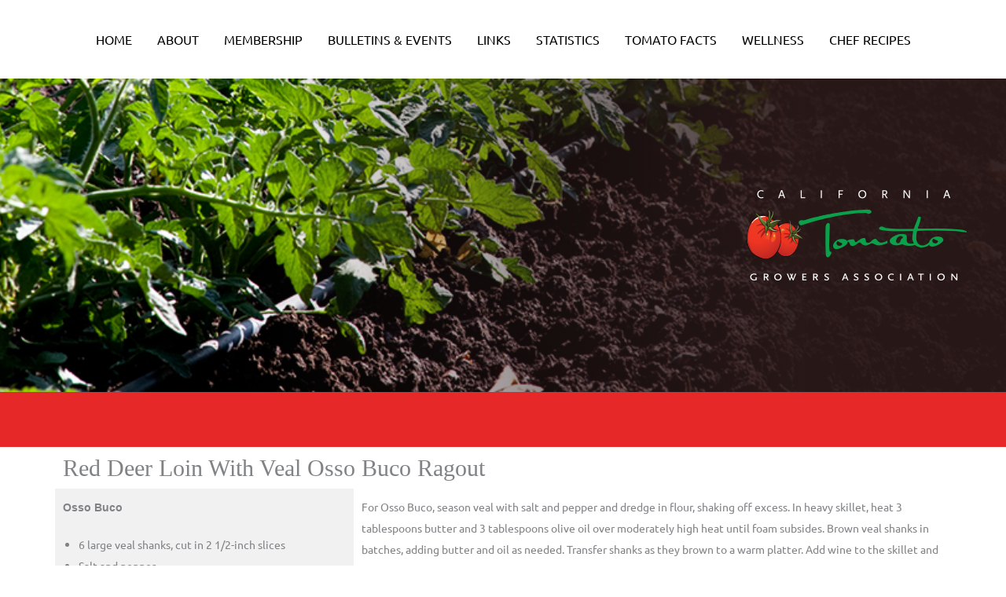

--- FILE ---
content_type: text/css
request_url: https://ctga.org/wp-content/uploads/elementor/css/post-3640.css?ver=1765496335
body_size: 374
content:
.elementor-3640 .elementor-element.elementor-element-657a9616 > .elementor-container > .elementor-column > .elementor-widget-wrap{align-content:center;align-items:center;}.elementor-3640 .elementor-element.elementor-element-12114fb9:not(.elementor-motion-effects-element-type-background) > .elementor-widget-wrap, .elementor-3640 .elementor-element.elementor-element-12114fb9 > .elementor-widget-wrap > .elementor-motion-effects-container > .elementor-motion-effects-layer{background-image:url("https://ctga.org/wp-content/uploads/2022/11/ctga_headerbg.jpg");background-position:center center;background-repeat:no-repeat;background-size:cover;}.elementor-3640 .elementor-element.elementor-element-12114fb9 > .elementor-element-populated{transition:background 0.3s, border 0.3s, border-radius 0.3s, box-shadow 0.3s;}.elementor-3640 .elementor-element.elementor-element-12114fb9 > .elementor-element-populated > .elementor-background-overlay{transition:background 0.3s, border-radius 0.3s, opacity 0.3s;}.elementor-3640 .elementor-element.elementor-element-1bebf193 > .elementor-widget-container{padding:50px 50px 50px 50px;}.elementor-3640 .elementor-element.elementor-element-1bebf193{text-align:right;}.elementor-3640 .elementor-element.elementor-element-1bebf193 img{height:299px;object-fit:contain;object-position:center center;}.elementor-3640 .elementor-element.elementor-element-32adafb:not(.elementor-motion-effects-element-type-background), .elementor-3640 .elementor-element.elementor-element-32adafb > .elementor-motion-effects-container > .elementor-motion-effects-layer{background-color:#E62828;}.elementor-3640 .elementor-element.elementor-element-32adafb{transition:background 0.3s, border 0.3s, border-radius 0.3s, box-shadow 0.3s;}.elementor-3640 .elementor-element.elementor-element-32adafb > .elementor-background-overlay{transition:background 0.3s, border-radius 0.3s, opacity 0.3s;}.elementor-3640 .elementor-element.elementor-element-55a03ac{--spacer-size:50px;}.elementor-3640 .elementor-element.elementor-element-8de9eb3 .elementor-heading-title{font-family:"Roboto Slab", Roboto;font-size:30px;font-weight:500;line-height:33px;}.elementor-3640 .elementor-element.elementor-element-917c51c:not(.elementor-motion-effects-element-type-background) > .elementor-widget-wrap, .elementor-3640 .elementor-element.elementor-element-917c51c > .elementor-widget-wrap > .elementor-motion-effects-container > .elementor-motion-effects-layer{background-color:#F1F1F1;}.elementor-3640 .elementor-element.elementor-element-917c51c > .elementor-element-populated{transition:background 0.3s, border 0.3s, border-radius 0.3s, box-shadow 0.3s;}.elementor-3640 .elementor-element.elementor-element-917c51c > .elementor-element-populated > .elementor-background-overlay{transition:background 0.3s, border-radius 0.3s, opacity 0.3s;}.elementor-3640 .elementor-element.elementor-element-1d9d908{font-size:14px;}.elementor-3640 .elementor-element.elementor-element-b32edfc{font-size:14px;}.elementor-3640 .elementor-element.elementor-element-97f7f2a{font-size:14px;}.elementor-3640 .elementor-element.elementor-element-5f35ca1{font-size:14px;}.elementor-3640 .elementor-element.elementor-element-0f13540{font-size:14px;}.elementor-3640 .elementor-element.elementor-element-d830732{font-size:14px;}.elementor-3640 .elementor-element.elementor-element-f2d2614{text-align:left;font-family:"Ubuntu", Roboto;font-size:14px;font-weight:400;}.elementor-3640 .elementor-element.elementor-element-03012ff{text-align:left;font-family:"Ubuntu", Roboto;font-size:14px;font-weight:400;}.elementor-3640 .elementor-element.elementor-element-bf02c82{text-align:left;font-family:"Ubuntu", Roboto;font-size:14px;font-weight:400;}.elementor-3640 .elementor-element.elementor-element-2bc5456{text-align:left;font-family:"Ubuntu", Roboto;font-size:14px;font-weight:400;}.elementor-3640 .elementor-element.elementor-element-ac64ec5{text-align:left;font-family:"Ubuntu", Roboto;font-size:14px;font-weight:400;}.elementor-3640 .elementor-element.elementor-element-b2b0061{text-align:left;font-family:"Ubuntu", Roboto;font-size:14px;font-weight:400;}.elementor-3640 .elementor-element.elementor-element-9bbc993{text-align:left;font-family:"Ubuntu", Roboto;font-size:14px;font-weight:400;}.elementor-3640 .elementor-element.elementor-element-9ab76a9{text-align:left;font-family:"Ubuntu", Roboto;font-size:14px;font-weight:400;}.elementor-3640 .elementor-element.elementor-element-13576ea{--spacer-size:10px;}@media(max-width:1024px){.elementor-3640 .elementor-element.elementor-element-12114fb9:not(.elementor-motion-effects-element-type-background) > .elementor-widget-wrap, .elementor-3640 .elementor-element.elementor-element-12114fb9 > .elementor-widget-wrap > .elementor-motion-effects-container > .elementor-motion-effects-layer{background-position:bottom right;background-repeat:no-repeat;background-size:cover;}.elementor-3640 .elementor-element.elementor-element-1bebf193 > .elementor-widget-container{padding:40px 40px 20px 0px;}.elementor-3640 .elementor-element.elementor-element-1bebf193{text-align:right;}.elementor-3640 .elementor-element.elementor-element-1bebf193 img{width:100%;max-width:280px;}}@media(max-width:767px){.elementor-bc-flex-widget .elementor-3640 .elementor-element.elementor-element-12114fb9.elementor-column .elementor-widget-wrap{align-items:flex-end;}.elementor-3640 .elementor-element.elementor-element-12114fb9.elementor-column.elementor-element[data-element_type="column"] > .elementor-widget-wrap.elementor-element-populated{align-content:flex-end;align-items:flex-end;}.elementor-3640 .elementor-element.elementor-element-12114fb9.elementor-column > .elementor-widget-wrap{justify-content:flex-end;}.elementor-3640 .elementor-element.elementor-element-1bebf193{text-align:right;}}